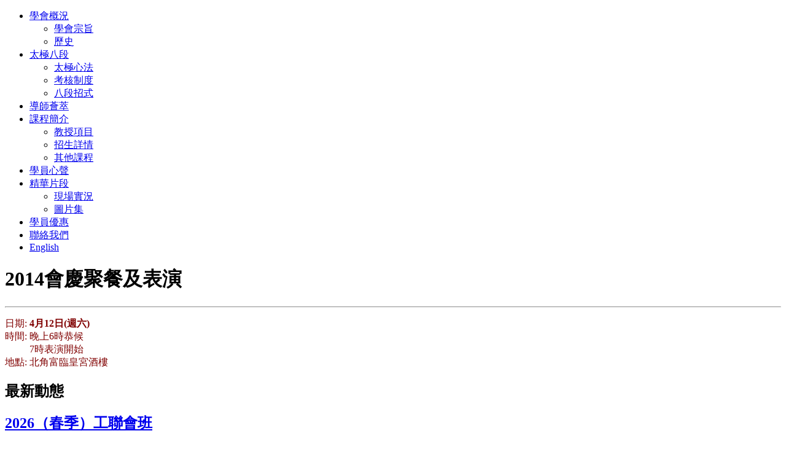

--- FILE ---
content_type: text/html; charset=utf-8
request_url: https://hkitaichi.com/node/66
body_size: 3164
content:
<!DOCTYPE html PUBLIC "-//W3C//DTD XHTML 1.0 Strict//EN" "http://www.w3.org/TR/xhtml1/DTD/xhtml1-strict.dtd">
<html xmlns="http://www.w3.org/1999/xhtml" lang="en" xml:lang="en" dir="ltr">

<head>
<meta http-equiv="Content-Type" content="text/html; charset=utf-8" />
  <title>2014會慶聚餐及表演 | 香港綜合太極總會</title>
  
  <meta http-equiv="Content-Style-Type" content="text/css" />
    
  <meta http-equiv="Content-Type" content="text/html; charset=utf-8" />
 

  <link type="text/css" rel="stylesheet" media="all" href="/modules/cck/theme/content-module.css?J" />
<link type="text/css" rel="stylesheet" media="all" href="/modules/fckeditor/fckeditor.css?J" />
<link type="text/css" rel="stylesheet" media="all" href="/modules/filefield/filefield.css?J" />
<link type="text/css" rel="stylesheet" media="all" href="/modules/nice_menus/nice_menus.css?J" />
<link type="text/css" rel="stylesheet" media="all" href="/modules/nice_menus/nice_menus_default.css?J" />
<link type="text/css" rel="stylesheet" media="all" href="/modules/node/node.css?J" />
<link type="text/css" rel="stylesheet" media="all" href="/modules/system/defaults.css?J" />
<link type="text/css" rel="stylesheet" media="all" href="/modules/system/system.css?J" />
<link type="text/css" rel="stylesheet" media="all" href="/modules/system/system-menus.css?J" />
<link type="text/css" rel="stylesheet" media="all" href="/modules/user/user.css?J" />
<link type="text/css" rel="stylesheet" media="all" href="/themes/marinelli/dropdown.css?J" />
<link type="text/css" rel="stylesheet" media="all" href="/themes/marinelli/alagna/layout.css?J" />
<link type="text/css" rel="stylesheet" media="all" href="/themes/marinelli/alagna/graphics.css?J" />
<link type="text/css" rel="stylesheet" media="all" href="/themes/marinelli/alagna/typography.css?J" />
<link type="text/css" rel="stylesheet" media="all" href="/themes/marinelli/alagna/links.css?J" />
  
  <!--[if IE 6]>
    <link rel="stylesheet" type="text/css" href="/themes/marinelli/alagna/iestyles/ie6.css" />
<![endif]-->

  <!--[if IE 7]>
    <link rel="stylesheet" type="text/css" href="/themes/marinelli/alagna/iestyles/ie7.css" />
<![endif]-->
  
  
  <script type="text/javascript" src="/misc/jquery.js?J"></script>
<script type="text/javascript" src="/misc/drupal.js?J"></script>
<script type="text/javascript" src="/modules/nice_menus/nice_menus.js?J"></script>
<script type="text/javascript" src="/themes/marinelli/js/jquery.hoverIntent.minified.js?J"></script>
<script type="text/javascript" src="/themes/marinelli/js/marinellidropdown.js?J"></script>
<script type="text/javascript">
<!--//--><![CDATA[//><!--
jQuery.extend(Drupal.settings, { "basePath": "/" });
//--><!]]>
</script>
</head>


<body>

  <div id="utilities">
    
    <div id="plinks">     
             <ul class="menu"><li class="expanded first"><a href="/node/2" title="">學會概況</a><ul class="menu"><li class="leaf first"><a href="/node/2" title="學會宗旨">學會宗旨</a></li>
<li class="leaf last"><a href="/node/4" title="歷史">歷史</a></li>
</ul></li>
<li class="expanded"><a href="/node/6" title="">太極八段</a><ul class="menu"><li class="leaf first"><a href="/node/6" title="太極心法">太極心法</a></li>
<li class="leaf"><a href="/node/7" title="太極八段 - 考核制度">考核制度</a></li>
<li class="leaf last"><a href="/node/8" title="太極八段 - 八段招式">八段招式</a></li>
</ul></li>
<li class="leaf"><a href="/node/9" title="導師薈萃">導師薈萃</a></li>
<li class="expanded"><a href="/node/17" title="">課程簡介</a><ul class="menu"><li class="leaf first"><a href="/node/17" title="教授項目">教授項目</a></li>
<li class="leaf"><a href="/node/16" title="招生詳情">招生詳情</a></li>
<li class="leaf last"><a href="/node/15" title="其他課程">其他課程</a></li>
</ul></li>
<li class="leaf"><a href="/node/14" title="學員心聲">學員心聲</a></li>
<li class="expanded"><a href="/node/12" title="">精華片段</a><ul class="menu"><li class="leaf first"><a href="/node/12" title="精華片段 &gt; 現場實況">現場實況</a></li>
<li class="leaf last"><a href="/node/13" title="圖片集">圖片集</a></li>
</ul></li>
<li class="leaf"><a href="/node/18" title="學員優惠">學員優惠</a></li>
<li class="leaf"><a href="/node/11" title="聯絡我們">聯絡我們</a></li>
<li class="leaf last"><a href="/node/37" title="English Translation">English</a></li>
</ul>     
               </div>          </div>


<div id="page">

  <div id="header">
	  
 
  </div>

 
         
       
   

  <div class="wrapper"><!--wrapper:defines whole content margins-->
  
  
   <div id="primary" class="long">               <div class="singlepage">
	  
            
		 <h1>2014會慶聚餐及表演</h1>		 
                            <div class="drdot">
<hr />
</div>
         
          
 
 
 
 
  <div class="node">
 	           

        
		        
    <div class="content">
	
	
	<p><span style="color: #800000">日期:<strong> 4月12日(週六)<br />
</strong>時間: 晚上6時恭候<br />
&nbsp;&nbsp;&nbsp;&nbsp;&nbsp;&nbsp;&nbsp;&nbsp;&nbsp;&nbsp;7時表演開始<br />
地點: 北角富臨皇宮酒樓<br />
</span></p>
</div>
    
    
                
        
    
            
    
  </div>
      </div>

    </div>


   
   
   
        	<!-- left -->
        
   	<!-- right -->
                  <div class="rsidebar">
 
            
 <div class="defaultblock">
    <h2>最新動態</h2><!--block title-->
   <div class="blockcontent"><div class="view view-frontpageblock view-id-frontpageblock view-display-id-block_1 view-dom-id-1">
    
  
  
      <div class="view-content">
        <div class="views-row views-row-1 views-row-odd views-row-first">
    
 
 
 
  <div class="node">
 	           

    <h2 class="nodeTitle"><a href="/node/170">2026（春季）工聯會班</a>
		</h2>    
	    
    <div class="content">
	
	
	<p><span style="color: rgb(128, 0, 128);">3333</span> 陳式太極功夫架精華53式<br />
<span style="color: rgb(128, 0, 128);">3307</span> 36式陳氏（簡易）太極拳（有兩班）<br />
<span style="color: rgb(128, 0, 128);">3365</span> 陳式太極劍59式<br />
<span style="color: rgb(128, 0, 128);">3313</span> 陳式太極功夫扇42式<br />
<span style="color: rgb(128, 0, 128);">3178</span> 瞬間化險自衛術</p>
</div>
    
    
        
        <div class="linksteaser"><div class="links"><ul class="links inline"><li class="node_read_more first last"><a href="/node/170" title="Read the rest of 2026（春季）工聯會班.">Read more</a></li>
</ul></div></div>        
    
    
    
  </div>
  </div>
  <div class="views-row views-row-2 views-row-even">
    
 
 
 
  <div class="node">
 	           

    <h2 class="nodeTitle"><a href="/node/169">（新增）工聯會2025秋季</a>
		</h2>    
	    
    <div class="content">
	
	
	<p><span style="background-color: rgb(128, 0, 128);"><span style="color: rgb(255, 255, 255);">&nbsp; 新增港島--西灣河（兩班）</span></span><br />
<strong><span style="color: rgb(128, 0, 128);">【長者太極扇訓練班】</span></strong><br />
課程編號：HD59878<br />
開課日期：9月1日（週一）<br />
上課時間：逢週一上午11:00-12:30<br />
全期12堂<br />
學費$870</p>
<p><strong><span style="color: rgb(128, 0, 128);">【長者太極初階】</span></strong></p>
</div>
    
    
        
        <div class="linksteaser"><div class="links"><ul class="links inline"><li class="node_read_more first last"><a href="/node/169" title="Read the rest of （新增）工聯會2025秋季.">Read more</a></li>
</ul></div></div>        
    
    
    
  </div>
  </div>
  <div class="views-row views-row-3 views-row-odd">
    
 
 
 
  <div class="node">
 	           

    <h2 class="nodeTitle"><a href="/node/168">工聯會2025秋季</a>
		</h2>    
	    
    <div class="content">
	
	
	<p>&nbsp;現已接受報名！<br />
<img src="/sites/default/files/2025_%E5%B7%A5%E8%81%AF%E6%9C%83%E7%A7%8B%E5%AD%A3%E8%AA%B2%E7%A8%8B.jpg" width="170" height="120" alt="" /><br />
&nbsp;</p>
<p>&nbsp;</p>
<p>&nbsp;</p>
<p>&nbsp;</p>
<p>&nbsp;</p>
<p>&nbsp;</p>
<p>&nbsp;</p>
<p>&nbsp;</p>
</div>
    
    
        
        <div class="linksteaser"><div class="links"><ul class="links inline"><li class="node_read_more first last"><a href="/node/168" title="Read the rest of 工聯會2025秋季.">Read more</a></li>
</ul></div></div>        
    
    
    
  </div>
  </div>
  <div class="views-row views-row-4 views-row-even">
    
 
 
 
  <div class="node">
 	           

    <h2 class="nodeTitle"><a href="/node/167">健康博覽2025</a>
		</h2>    
	    
    <div class="content">
	
	
	<p>歡迎蒞臨本會展位：<br />
<strong>Q04-Q05<br />
</strong><span style="background-color: rgb(204, 153, 255);">即場報名參加本會課程，</span><br />
<span style="background-color: rgb(204, 153, 255);">將會取得驚喜禮品！！</span><br />
<img src="/sites/default/files/2025_Poster_1.jpg" width="170" height="296" alt="" /></p>
</div>
    
    
        
        <div class="linksteaser"><div class="links"><ul class="links inline"><li class="node_read_more first last"><a href="/node/167" title="Read the rest of 健康博覽2025.">Read more</a></li>
</ul></div></div>        
    
    
    
  </div>
  </div>
  <div class="views-row views-row-5 views-row-odd views-row-last">
    
 
 
 
  <div class="node">
 	           

    <h2 class="nodeTitle"><a href="/node/166">奧比斯【大開眼界睇驗日】</a>
		</h2>    
	    
    <div class="content">
	
	
	<p>&nbsp;本會有幸獲<strong><span style="color: rgb(153, 51, 102);">奧比斯</span></strong>邀請<br />
作太極義演嘉賓！<br />
<span style="background-color: rgb(255, 255, 153);">歡迎各位到場支持！<br />
2025年3月22日（週六）<br />
傍晚6:00-6:30<br />
青衣城一樓 夢幻島大堂A區<br />
<img src="/sites/default/files/%20.jpg" width="170" height="240" alt="" /><br />
<br type="_moz" /><br />
</span></p>
</div>
    
    
        
        <div class="linksteaser"><div class="links"><ul class="links inline"><li class="node_read_more first last"><a href="/node/166" title="Read the rest of 奧比斯【大開眼界睇驗日】.">Read more</a></li>
</ul></div></div>        
    
    
    
  </div>
  </div>
    </div>
  
      <div class="item-list"><ul class="pager"><li class="pager-current first">1</li>
<li class="pager-item"><a href="/node/66?page=1" title="Go to page 2" class="active">2</a></li>
<li class="pager-item"><a href="/node/66?page=2" title="Go to page 3" class="active">3</a></li>
<li class="pager-item"><a href="/node/66?page=3" title="Go to page 4" class="active">4</a></li>
<li class="pager-item"><a href="/node/66?page=4" title="Go to page 5" class="active">5</a></li>
<li class="pager-item"><a href="/node/66?page=5" title="Go to page 6" class="active">6</a></li>
<li class="pager-item"><a href="/node/66?page=6" title="Go to page 7" class="active">7</a></li>
<li class="pager-item"><a href="/node/66?page=7" title="Go to page 8" class="active">8</a></li>
<li class="pager-item"><a href="/node/66?page=8" title="Go to page 9" class="active">9</a></li>
<li class="pager-ellipsis">…</li>
<li class="pager-next"><a href="/node/66?page=1" title="Go to next page" class="active">next ›</a></li>
<li class="pager-last last"><a href="/node/66?page=18" title="Go to last page" class="active">last »</a></li>
</ul></div>  
  
  
  
  
</div> </div>
</div>
 <div class="defaultblock">
    <h2>搜尋</h2><!--block title-->
   <div class="blockcontent"><form action="/node/66"  accept-charset="UTF-8" method="post" id="search-block-form">
<div><div class="container-inline">
  <div class="form-item" id="edit-search-block-form-1-wrapper">
 <label for="edit-search-block-form-1">Search this site: </label>
 <input type="text" maxlength="128" name="search_block_form" id="edit-search-block-form-1" size="15" value="" title="Enter the terms you wish to search for." class="form-text" />
</div>
<input type="submit" name="op" id="edit-submit" value="Search"  class="form-submit" />
<input type="hidden" name="form_build_id" id="form-62a57b4db234bd24c7164fba1508d26b" value="form-62a57b4db234bd24c7164fba1508d26b"  />
<input type="hidden" name="form_id" id="edit-search-block-form" value="search_block_form"  />
</div>

</div></form>
</div>
</div>         
          </div><!-- end right -->
        


 <div class="clear"></div>

  </div>
</div>
<!-- Close Page -->
<div id="footer">


   <p>Copyright &copy; 2009 香港綜合太極學會. All rights reserved. 版權所有 不得轉載.</p>
</div>
</body>
</html>